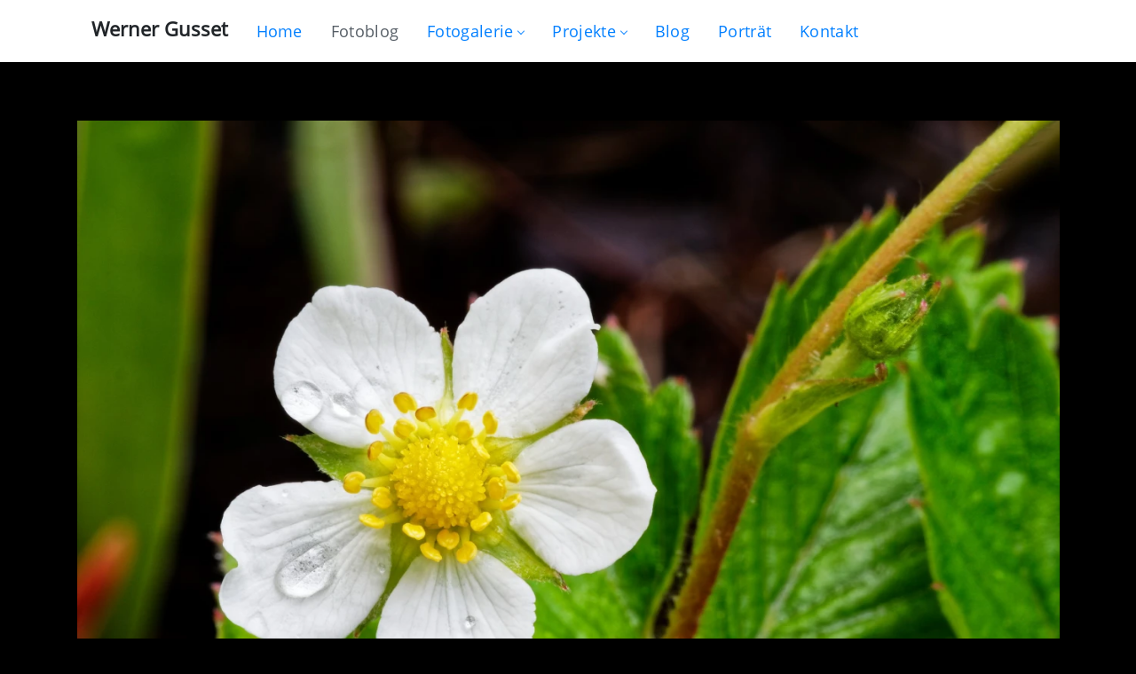

--- FILE ---
content_type: text/html; charset=UTF-8
request_url: https://www.wernergusset.ch/fotoblog/eintrag/walderdbeere_am_bluehen2/
body_size: 6080
content:


<!DOCTYPE html>
<html lang="de">
  <head>
    <title>Walderdbeere am Blühen</title>
    <meta name="description" content="">    
    <meta charset="utf-8">
    <meta name="viewport" content="width=device-width, initial-scale=1">
    <meta name="author" content="Werner Gusset">
    <meta http-equiv="X-UA-Compatible" content="IE=edge">
    <meta name="og:locale" content="de_CH">
    
    <meta name="robots" content="index,follow">
    <meta name="googlebot" content="index,follow">
    
    <meta name="generator" content="ExpressionEngine">

    <link rel="preload" href="/fonts/open-sans-condensed-v15-latin-300.woff2" as ="font" type="font/woff2" crossorigin>
    <link rel="preload" href="/fonts/open-sans-condensed-v15-latin-700.woff2" as ="font" type="font/woff2" crossorigin>
    <link rel="preload" href="/fonts/open-sans-v18-latin-regular.woff2" as ="font" type="font/woff2" crossorigin>
    <link rel="stylesheet" href="https://www.wernergusset.ch/css/wernergusset5.css">
    
      <link rel="canonical" href="https://www.wernergusset.ch/fotoblog/eintrag/walderdbeere_am_bluehen2/">
    
    <link rel="apple-touch-icon" sizes="180x180" href="https://www.wernergusset.ch/apple-touch-icon.png">
    <link rel="icon" type="image/png" href="https://www.wernergusset.ch/favicon-32x32.png" sizes="32x32">
    <link rel="icon" type="image/png" href="https://www.wernergusset.ch/favicon-16x16.png" sizes="16x16">
    <link rel="manifest" href="https://www.wernergusset.ch/manifest.json">
    <link rel="mask-icon" href="https://www.wernergusset.ch/safari-pinned-tab.svg" color="#5bbad5">
    <meta name="theme-color" content="#ffffff">
    
      <meta name="keywords" content="Naturfotografie, Blumen, Tiere, Makro Nidau/Biel">
    
    <meta name="image" content="https://www.wernergusset.ch/fotogalerie/EM1A7603_D-2500.jpg">
    <meta name="og:url" content="https://www.wernergusset.ch/fotoblog/eintrag/walderdbeere_am_bluehen2">
    <meta name="og:site_name" content="Werner Gusset, Nidau/Biel">
    <meta name="og:type" content="website">
    <meta name="og:title" content="Walderdbeere am Blühen">
    <meta name="og:description" content="">
    <meta property="og:image" content="https://www.wernergusset.ch/fotogalerie/EM1A7603_D-2500.jpg">

    
    
    
    <style>

    .navigation-brand-text a {color:#000000;}
    .navigation-button-toggler .hamburger-icon {color:#000000;}

.scroll {
  cursor: pointer;
  width: 70px;
  height: 70px;
  position: fixed;
  bottom: 40px;
  right: -80px;
  border-radius: 100%;
  background-image: radial-gradient( circle farthest-corner at 10% 20%,  rgba(90,92,106,1) 0%, rgba(32,45,58,1) 81.3% );
  color: #fff;
  font-size: 44px;
  font-weight: bold;
  text-align: center;
  box-shadow: 0 0 5px 0px #888;
  transition: 300ms;
}

.scroll i {
  margin-top: 10px;
  text-shadow: 0 0 2px #fff;
}

.scroll:hover i {
  animation-name: rotate;
  animation-duration: 300ms;
  animation-iteration-count: infinite;
  animation-direction: alternate;
}

@keyframes rotate {
  from {margin-top: 15px}
  to {margin-top: 5px}
}

.visible {
  right: 30px;
  transition: all 400ms;
  transform: rotate(360deg)
}


    </style> 
    
  <link rel="stylesheet" href="https://www.wernergusset.ch/css/formValidation.css">

  </head>
  <body>
    <div class="bg-faded sticky-top"> 
      <div class="container">
        
        <nav id="navigation" class="navigation">
          <div class="navigation-header">
            <div class="navigation-brand-text">
              <a href="https://www.wernergusset.ch/">Werner Gusset</a>
            </div>
            <div class="navigation-button-toggler">
              <i class="hamburger-icon"></i>
            </div>
          </div>
          <div class="navigation-body">
            <div class="navigation-body-header pb-3">
              <div class="navigation-brand-text">
                <strong><a href="https://www.wernergusset.ch/" class="text-dark">Werner Gusset</a></strong>
              </div>
              <span class="navigation-body-close-button">&#10005;</span>
            </div>
            <ul class="navigation-menu">
              <li class="navigation-item ">
                <a class="navigation-link" href="https://www.wernergusset.ch/" aria-label="Gehe zur Home-Seite"> <span>Home</span></a>
              </li>
              <li class="navigation-item is-active">
                <a class="navigation-link" href="https://www.wernergusset.ch/fotoblog/" aria-label="Blog nur mit Fotos"> <span>Fotoblog</span></a>
              </li>
              <li class="navigation-item ">
                
                <a class="navigation-link" href="#">Fotogalerie</a>
                <ul class="navigation-dropdown">
                  
                 
                  <li class="navigation-dropdown-item ">
                    <a class="navigation-dropdown-link" href="https://www.wernergusset.ch/fotogalerie/kategorie/nidau_biel">Biel Umgebung</a>
                  </li>
                  
                 
                  <li class="navigation-dropdown-item ">
                    <a class="navigation-dropdown-link" href="https://www.wernergusset.ch/fotogalerie/kategorie/blumen_pflanzen">Blumen / Pflanzen</a>
                  </li>
                  
                 
                  <li class="navigation-dropdown-item ">
                    <a class="navigation-dropdown-link" href="https://www.wernergusset.ch/fotogalerie/kategorie/etang_de_la_gruere">Etang de la Gruère</a>
                  </li>
                  
                 
                  <li class="navigation-dropdown-item ">
                    <a class="navigation-dropdown-link" href="https://www.wernergusset.ch/fotogalerie/kategorie/jura">Jura</a>
                  </li>
                  
                 
                  <li class="navigation-dropdown-item ">
                    <a class="navigation-dropdown-link" href="https://www.wernergusset.ch/fotogalerie/kategorie/bretagne">Bretagne</a>
                  </li>
                  
                 
                  <li class="navigation-dropdown-item ">
                    <a class="navigation-dropdown-link" href="https://www.wernergusset.ch/fotogalerie/kategorie/suedfrankreich">Südfrankreich</a>
                  </li>
                  
                 
                  <li class="navigation-dropdown-item ">
                    <a class="navigation-dropdown-link" href="https://www.wernergusset.ch/fotogalerie/kategorie/orte">Diverse Orte</a>
                  </li>
                  
                 
                  <li class="navigation-dropdown-item ">
                    <a class="navigation-dropdown-link" href="https://www.wernergusset.ch/fotogalerie/kategorie/tiere_insekten">Tiere / Insekten</a>
                  </li>
                  
                 
                  <li class="navigation-dropdown-item ">
                    <a class="navigation-dropdown-link" href="https://www.wernergusset.ch/fotogalerie/kategorie/schwarz_weiss">Schwarz-Weiss</a>
                  </li>
                  
                 
                  <li class="navigation-dropdown-item ">
                    <a class="navigation-dropdown-link" href="https://www.wernergusset.ch/fotogalerie/kategorie/abstrakt">Abstrakt</a>
                  </li>
                  
                </ul>
              </li>
              <li class="navigation-item ">
                <a class="navigation-link" href="#">Projekte</a>
              <ul class="navigation-dropdown">
                <li class="navigation-dropdown-item ">
                  <a class="navigation-dropdown-link" href="https://www.wernergusset.ch/framed/">Gerahmte Farben</a>
                </li>                  
                <li class="navigation-dropdown-item ">
                  <a class="navigation-dropdown-link" href="https://www.wernergusset.ch/daily/">Smartphone täglich</a>
                </li>
              
              </ul>
              <li class="navigation-item ">
                <a class="navigation-link" href="https://www.wernergusset.ch/myblog/" aria-label="Mein Blog"><span>Blog</span></a>
              </li>
              <li class="navigation-item ">
                <a class="navigation-link" href="https://www.wernergusset.ch/portrait/" aria-label="Infos zur Person"><span>Porträt</span></a>
              </li>
              <li class="navigation-item ">
                <a class="navigation-link" href="https://www.wernergusset.ch/kontakt/" aria-label="Schreiben Sie mir"><span>Kontakt</span></a>
              </li>                    
            </ul>
          
          </div>
        </nav>
      </div> <!-- /.container -->
    </div> <!-- /.bg-faded -->



    
      <div class="container">
        
        
        <div class="row gx-5">  
    
    
    









  
  
  
  
  
  
  <div class="col-lg-12" id="mygallery">
    
    <div class=""> 
      
        <img src="https://www.wernergusset.ch/fotogalerie/_webp/EM1A7603_D-2500_.jpg_webp_efd6de07abe60cd34807f0c05aa29f7e.webp" alt="Walderdbeere am Blühen"  class="img-fluid mt-5">
      
    </div>

  </div>  

  <div class="col-lg-12 mt-5"> 
    <div class="card">
      <div class="card-body">
        <div class="row">
          <div class="col-lg-6">
            <h1 class="condensed mb-2 text-white">Walderdbeere am Blühen</h1>
            
     
            <div class="">
              
            </div>
          </div>
          <div class="col-lg-6">

            
              <div class="mt-1 text-muted condensed">
               
                <svg xmlns="http://www.w3.org/2000/svg" width="26" height="26" fill="currentColor" class="bi bi-camera" viewBox="0 0 18 18">
                <path d="M15 12a1 1 0 0 1-1 1H2a1 1 0 0 1-1-1V6a1 1 0 0 1 1-1h1.172a3 3 0 0 0 2.12-.879l.83-.828A1 1 0 0 1 6.827 3h2.344a1 1 0 0 1 .707.293l.828.828A3 3 0 0 0 12.828 5H14a1 1 0 0 1 1 1v6zM2 4a2 2 0 0 0-2 2v6a2 2 0 0 0 2 2h12a2 2 0 0 0 2-2V6a2 2 0 0 0-2-2h-1.172a2 2 0 0 1-1.414-.586l-.828-.828A2 2 0 0 0 9.172 2H6.828a2 2 0 0 0-1.414.586l-.828.828A2 2 0 0 1 3.172 4H2z"/>
                <path d="M8 11a2.5 2.5 0 1 1 0-5 2.5 2.5 0 0 1 0 5zm0 1a3.5 3.5 0 1 0 0-7 3.5 3.5 0 0 0 0 7zM3 6.5a.5.5 0 1 1-1 0 .5.5 0 0 1 1 0z"/>
                </svg>
                <span class="text-uppercase">  E-m1markii      </span> | 
                  60mm 
                  
              </div>
            

            <div class="mb-1 uline-link link-underline text-muted condensed">

              <div class="mt-1">
                <small>Publiziert am 04.06.2019</small>
              </div>  
                            <div class="mt-1">
                Fotogalerie: <a href="https://www.wernergusset.ch/fotogalerie/kategorie/blumen_pflanzen/#lg=1&slide=walderdbeere_am_bluehen2" class=" link-padding" title="Gehe zur Fotogalerie Kategorie Blumen / Pflanzen">Blumen / Pflanzen</a> &nbsp;  
              </div>         
              
            </div> 
          </div>
        </div> 
      </div> <!-- /.card-body -->
    </div> <!-- /.card -->

  </div> <!-- /.col -->
</div> <!-- /.row -->
      
<div class="row">
  <div class="col-12">
    <div class="uline-link link-underline mt-2 mb-4" style="line-height: 2.2;">
      <a href="https://www.wernergusset.ch/fotoblog" class=" link-padding" title="Fotoblog Startseite">Fotoblog Home</a> &nbsp; 
      
        <a href="https://www.wernergusset.ch/fotoblog/eintrag/wiesenschaukraut" class=" link-padding" title="Zurück blättern" rel="nofollow"><svg xmlns="http://www.w3.org/2000/svg" width="20" height="20" fill="currentColor" class="bi bi-chevron-left" viewBox="0 0 16 16">
  <path fill-rule="evenodd" d="M11.354 1.646a.5.5 0 0 1 0 .708L5.707 8l5.647 5.646a.5.5 0 0 1-.708.708l-6-6a.5.5 0 0 1 0-.708l6-6a.5.5 0 0 1 .708 0z"/>
</svg> Älter</a> &nbsp; 
      

      
        <a href="https://www.wernergusset.ch/fotoblog/eintrag/das_kleine_fenster"class=" link-padding" title="Vorwärts blättern" rel="nofollow">Neuer <svg xmlns="http://www.w3.org/2000/svg" width="20" height="20" fill="currentColor" class="bi bi-chevron-right" viewBox="0 0 16 16">
  <path fill-rule="evenodd" d="M4.646 1.646a.5.5 0 0 1 .708 0l6 6a.5.5 0 0 1 0 .708l-6 6a.5.5 0 0 1-.708-.708L10.293 8 4.646 2.354a.5.5 0 0 1 0-.708z"/>
</svg></a>
      
    </div>  
  </div>
</div> 


  <div class="row">
    <div class="col-lg-8">
      <div class="comments">
        
      </div>

      <div>
        <p class="mt-4 lead">Einen Kommentar schreiben</p>
    
        <form id="commentform" class="form-horizontal" method="post" action="https://www.wernergusset.ch/fotoblog/eintrag/walderdbeere_am_bluehen2"  >
<div class='hiddenFields'>
<input type="hidden" name="ACT" value="1" />
<input type="hidden" name="RET" value="9RYlSIY8pn1CTlnqjzBPyinW4vFlBLoFzmao2D5vY4kweWTkxFgcCEsC44DvmzHoz5UlV2+tk5XjG4aUx+/IDUJjlrsoZP+i8QfrdArwVTqdCVzdwOizKSWt7uqtvkQ5" />
<input type="hidden" name="URI" value="fotoblog/eintrag/walderdbeere_am_bluehen2" />
<input type="hidden" name="PRV" value="" />
<input type="hidden" name="entry_id" value="871" />
<input type="hidden" name="site_id" value="1" />
<input type="hidden" name="csrf_token" value="8dcdbd743640f5af4e2d52c3c8a5f27c7a3daa25" />
</div>



          <div class="card">
            <div class="card-body">          

          

            <div class="mb-3">
              <label for="name" class="col-md-12 form-label">Name *</label>
              <div class="col-md-12">
                <input type="text" class="form-control input-lg" id="name" name="name" value="" required>
              </div>
            </div>

            <div class="mb-3">
              <label for="email" class="col-md-12 form-label">E-Mail *</label>
              <div class="col-md-12">
                <input type="text" class="form-control input-lg" id="email" name="email" value="" required>
              </div>
            </div>

            <div class="mb-3">
              <label for="location" class="col-md-12 form-label">Ort *</label>
              <div class="col-md-12">
                <input type="text" class="form-control input-lg" id="location" name="location" value="" required>
              </div>
            </div>

            <div class="mb-3">
              <label for="url" class="col-md-12 form-label">Website</label>
              <div class="col-md-12">
                <input type="text" class="form-control input-lg" id="url" name="url" value="">
              </div>
            </div>

          

          <div class="mb-3">
            <label for="kommentar" class="col-md-12 form-label">Kommentar</label>
            <div class="col-md-12">
              <textarea class="form-control input-lg" id="kommentar" name="comment" rows="5"></textarea>
            </div>
          </div>  

          

            <div class="form-check mb-3">
              <input type="checkbox" class="form-check-input" name="save_info" value="yes" >
              <label class="form-check-label">Meine eingegebenen Daten merken</label>
            </div>

          
          <div class="form-check mb-3">
            <input type="checkbox" class="form-check-input" name="notify_me" value="yes" > 
            <label class="form-check-label">Benachrichtigen wenn weitere Kommentare folgen?</label>
          </div>                  

            
          <div class="form-group">
            <div class="col-sm-offset-3 col-sm-9">
              <button type="submit" class="btn btn-success "><svg xmlns="http://www.w3.org/2000/svg" width="32" height="32" fill="currentColor" class="bi bi-check" viewBox="0 0 16 16">
  <path d="M10.97 4.97a.75.75 0 0 1 1.07 1.05l-3.99 4.99a.75.75 0 0 1-1.08.02L4.324 8.384a.75.75 0 1 1 1.06-1.06l2.094 2.093 3.473-4.425a.267.267 0 0 1 .02-.022z"/>
</svg> Kommentar senden</button>
            </div>
          </div> 
            </div>  
          </div>
        <div class="snap" style="position: absolute !important; height: 0 !important;  overflow: hidden !important;"><input type="text" id="snap_sCYZQrHCd" name="snap_sCYZQrHCd" value="tgvXKATsiSjRg" /></div>
<script type="text/javascript">document.getElementById("snap_sCYZQrHCd").value = "SHaeTEHqcQgOk";</script>
</form>
      </div>
    </div>
    <div class="col-lg-4"> </div>




    
        </div> <!-- /.row -->
      </div> <!-- /.container -->
    
   
    <!-- Footer -->
    <footer>
      <div class="container">
        <div class="row">
          <div class="col-md-4">

            <div class="widgets">
              
              <ul class="nav flex-column">
                <li class="nav-item"><a href="https://www.wernergusset.ch/" class="nav-link">Home</a></li>
                <li class="nav-item"><a href="https://www.wernergusset.ch/fotoblog" class="nav-link">Fotoblog</a></li>
                <li class="nav-item"><a href="https://www.wernergusset.ch/fotogalerie/kategorie/nidau_biel" class="nav-link">Fotogalerie</a></li>                
                <li class="nav-item"><a href="https://www.wernergusset.ch/myblog" class="nav-link">Blog</a></li>    
                <li class="nav-item"><a href="https://www.wernergusset.ch/daily" class="nav-link">Daily</a></li>  
              
              </ul>
            </div>
          </div>

          <div class="col-md-4">
            <div class="widgets">
             
              <ul class="nav flex-column">
                <li class="nav-item"><a href="https://www.wernergusset.ch/framed" class="nav-link">Gerahmte Farben</a></li>                  
                <li class="nav-item"><a href="https://www.wernergusset.ch/portrait" class="nav-link">Porträt</a></li>  
                <li class="nav-item"><a href="https://www.wernergusset.ch/kontakt" class="nav-link">Kontakt</a></li> 
                <li class="nav-item"><a href="https://www.wernergusset.ch/rss/atom" class="nav-link"><svg xmlns="http://www.w3.org/2000/svg" width="24" height="24" fill="currentColor" class="bi bi-rss" viewBox="0 0 16 16">
  <path d="M14 1a1 1 0 0 1 1 1v12a1 1 0 0 1-1 1H2a1 1 0 0 1-1-1V2a1 1 0 0 1 1-1h12zM2 0a2 2 0 0 0-2 2v12a2 2 0 0 0 2 2h12a2 2 0 0 0 2-2V2a2 2 0 0 0-2-2H2z"/>
  <path d="M5.5 12a1.5 1.5 0 1 1-3 0 1.5 1.5 0 0 1 3 0zm-3-8.5a1 1 0 0 1 1-1c5.523 0 10 4.477 10 10a1 1 0 1 1-2 0 8 8 0 0 0-8-8 1 1 0 0 1-1-1zm0 4a1 1 0 0 1 1-1 6 6 0 0 1 6 6 1 1 0 1 1-2 0 4 4 0 0 0-4-4 1 1 0 0 1-1-1z"/>
</svg> Blog RSS-Feed</a></li>                
                   
               <li class="nav-item"><a href="https://500px.com/gusset" target="_blank" title="500px" class="nav-link" rel="noopener"> 500px <svg xmlns="http://www.w3.org/2000/svg" width="18" height="18" fill="currentColor" class="bi bi-box-arrow-up-right" viewBox="0 0 16 16">
  <path fill-rule="evenodd" d="M8.636 3.5a.5.5 0 0 0-.5-.5H1.5A1.5 1.5 0 0 0 0 4.5v10A1.5 1.5 0 0 0 1.5 16h10a1.5 1.5 0 0 0 1.5-1.5V7.864a.5.5 0 0 0-1 0V14.5a.5.5 0 0 1-.5.5h-10a.5.5 0 0 1-.5-.5v-10a.5.5 0 0 1 .5-.5h6.636a.5.5 0 0 0 .5-.5z"/>
  <path fill-rule="evenodd" d="M16 .5a.5.5 0 0 0-.5-.5h-5a.5.5 0 0 0 0 1h3.793L6.146 9.146a.5.5 0 1 0 .708.708L15 1.707V5.5a.5.5 0 0 0 1 0v-5z"/>
</svg></a> </li>
              </ul>
            </div>
          </div>

          <div class="col-md-4">
            <div class="widgets uline-link mb-5">
             
              <p>Werner Gusset</p>
              <p>Ringstrasse 8</p>
              <p>2560 Nidau</p>
              <p><svg xmlns="http://www.w3.org/2000/svg" width="24" height="24" fill="currentColor" class="bi bi-telephone" viewBox="0 0 16 16">
  <path d="M3.654 1.328a.678.678 0 0 0-1.015-.063L1.605 2.3c-.483.484-.661 1.169-.45 1.77a17.568 17.568 0 0 0 4.168 6.608 17.569 17.569 0 0 0 6.608 4.168c.601.211 1.286.033 1.77-.45l1.034-1.034a.678.678 0 0 0-.063-1.015l-2.307-1.794a.678.678 0 0 0-.58-.122l-2.19.547a1.745 1.745 0 0 1-1.657-.459L5.482 8.062a1.745 1.745 0 0 1-.46-1.657l.548-2.19a.678.678 0 0 0-.122-.58L3.654 1.328zM1.884.511a1.745 1.745 0 0 1 2.612.163L6.29 2.98c.329.423.445.974.315 1.494l-.547 2.19a.678.678 0 0 0 .178.643l2.457 2.457a.678.678 0 0 0 .644.178l2.189-.547a1.745 1.745 0 0 1 1.494.315l2.306 1.794c.829.645.905 1.87.163 2.611l-1.034 1.034c-.74.74-1.846 1.065-2.877.702a18.634 18.634 0 0 1-7.01-4.42 18.634 18.634 0 0 1-4.42-7.009c-.362-1.03-.037-2.137.703-2.877L1.885.511z"/>
</svg> 076 376 28 37</p>
              <p><svg xmlns="http://www.w3.org/2000/svg" width="24" height="24" fill="currentColor" class="bi bi-envelope-heart" viewBox="0 0 16 16">
  <path fill-rule="evenodd" d="M0 4a2 2 0 0 1 2-2h12a2 2 0 0 1 2 2v8a2 2 0 0 1-2 2H2a2 2 0 0 1-2-2V4Zm2-1a1 1 0 0 0-1 1v.217l3.235 1.94a2.76 2.76 0 0 0-.233 1.027L1 5.384v5.721l3.453-2.124c.146.277.329.556.55.835l-3.97 2.443A1 1 0 0 0 2 13h12a1 1 0 0 0 .966-.741l-3.968-2.442c.22-.28.403-.56.55-.836L15 11.105V5.383l-3.002 1.801a2.76 2.76 0 0 0-.233-1.026L15 4.217V4a1 1 0 0 0-1-1H2Zm6 2.993c1.664-1.711 5.825 1.283 0 5.132-5.825-3.85-1.664-6.843 0-5.132Z"/>
</svg> <a href="mailto:mail@wernergusset.ch" class="link-padding">mail@wernergusset.ch</a>
              </p>
            </div>
          </div>
        </div>
      </div> <!-- /.container -->        

      <div class="copy">
        <div class="container">
          <div class="row">
            <div class="col-sm-12">
              <div class="uline-link" style="line-height: 1.8;">
                <small>&copy; 2000 - 2026 Werner Gusset &nbsp;| &nbsp; <a href="https://www.wernergusset.ch/datenschutz" class="link-padding">Datenschutz</a> &nbsp; | &nbsp; <a href="https://www.wernergusset.ch/impressum" class="link-padding">Impressum</a> &nbsp;</small> 
              </div>
            </div>
          </div>
        </div>
      </div>  

    </footer> 

<div id="jsScroll" class="scroll" onclick="scrollToTop();">
  <svg xmlns="http://www.w3.org/2000/svg" width="32" height="32" fill="currentColor" class="bi bi-chevron-up" viewBox="0 0 16 16">
  <path fill-rule="evenodd" d="M7.646 4.646a.5.5 0 0 1 .708 0l6 6a.5.5 0 0 1-.708.708L8 5.707l-5.646 5.647a.5.5 0 0 1-.708-.708z"/>
</svg>
</div>

<script src="https://cdnjs.cloudflare.com/ajax/libs/popper.js/1.12.9/umd/popper.min.js" integrity="sha384-ApNbgh9B+Y1QKtv3Rn7W3mgPxhU9K/ScQsAP7hUibX39j7fakFPskvXusvfa0b4Q" crossorigin="anonymous"></script>
<script src="https://cdn.jsdelivr.net/npm/bootstrap@5.3.3/dist/js/bootstrap.bundle.min.js" integrity="sha384-YvpcrYf0tY3lHB60NNkmXc5s9fDVZLESaAA55NDzOxhy9GkcIdslK1eN7N6jIeHz" crossorigin="anonymous"></script>


   
    <script src="https://www.wernergusset.ch/js/navigation.min.js"></script>   
    
 
    

    
     
  <script src="https://www.wernergusset.ch/js/formValidation.min.js"></script>
  <script src="https://www.wernergusset.ch/js/framework/bootstrap.min.js"></script>
<script>
$(document).ready(function() {
  $('#commentform').formValidation({
    framework: 'bootstrap',

    fields: {
      name: {
        validators: {
          notEmpty: {
            message: 'Bitte den Namen eingeben'
          },
          stringLength: {
            min: 2,
            max: 30,
            message: 'Der Name muss mind. 2 und max. 30 Zeichen lang sein'
          }
        }
      },
      location: {
        validators: {
          notEmpty: {
            message: 'Bitte den Ort eingeben'
          },
          stringLength: {
            min: 2,
            max: 30,
            message: 'Der Ort muss mind. 2 und max. 20 Zeichen lang sein'
          }
        }
      },
      email: {
        validators: {
          notEmpty: {
            message: 'Bitte E-Mail-Adresse eingegeben'
          },
          emailAddress: {
            message: 'Die E-Mail-Adresse ist ungültig'
          }
        }
      },
      comment: {
        validators: {
          notEmpty: {
            message: 'Und, wie lautet der Komentar?'
          }
        }
      }                                      
    }
  });
});
</script>


    <script>
      const navigation = new Navigation(document.getElementById("navigation"));

      // Scroll Top
      const scrollElement = document.getElementById('jsScroll');

      window.addEventListener('scroll', () => {
        scrollElement.classList.toggle('visible', window.scrollY > 200);
      });

      function scrollToTop() {
        window.scrollTo({
          top: 0,
          behavior: 'smooth'
        });
      }
    </script>

    <!-- Matomo -->
    <script>
      var _paq = window._paq = window._paq || [];
      _paq.push(['trackPageView']);
      _paq.push(['enableLinkTracking']);
      (function() {
        var u="//www.wernergusset.ch/piwik/";
        _paq.push(['setTrackerUrl', u+'matomo.php']);
        _paq.push(['setSiteId', '1']);
        var d=document, g=d.createElement('script'), s=d.getElementsByTagName('script')[0];
        g.type='text/javascript'; g.async=true; g.src=u+'matomo.js'; s.parentNode.insertBefore(g,s);
      })();
    </script>

  </body>
</html> 


--- FILE ---
content_type: text/css
request_url: https://www.wernergusset.ch/css/formValidation.css
body_size: 1240
content:
/*!
 * FormValidation (http://formvalidation.io)
 * The best jQuery plugin to validate form fields. Support Bootstrap, Foundation, Pure, SemanticUI, UIKit and custom frameworks
 *
 * @version     v0.8.1, built on 2016-07-29 1:10:54 AM
 * @author      https://twitter.com/formvalidation
 * @copyright   (c) 2013 - 2016 Nguyen Huu Phuoc
 * @license     http://formvalidation.io/license/
 */
.fv-has-feedback {
    position: relative;
}

.fv-control-feedback {
    position: absolute;
    top: 0;
    right: 0;
    z-index: 3;
    display: block;
    text-align: center;
}

.fv-help-block {
    display: block;
}

/* Hide the clear icon for field using placeholder attribute on IE10/11 */
.fv-form [placeholder]::-ms-clear {
    display: none;
}

/* -------------------
 * Support Bootstrap 3
 * ------------------- */

.fv-form-bootstrap .help-block {
    margin-bottom: 0;
}

.fv-form-bootstrap .tooltip-inner {
    text-align: left;
}

.fv-form-bootstrap .fv-bootstrap-icon-input-group {
    z-index: 100;
}

/* Inline form */
.form-inline.fv-form-bootstrap .form-group {
    vertical-align: top;
}

/* -------------------------
 * Support Bootstrap 4 alpha
 * ------------------------- */

.fv-form-bootstrap4 .fv-control-feedback {
    width: 38px;
    height: 38px;
    line-height: 38px;
}

/* For horizontal form */
.fv-form-bootstrap4 .form-group.row .fv-control-feedback {
    right: 15px;
}
.fv-form-bootstrap4 .form-group.row .form-check~.fv-control-feedback {
    top: -7px; /* labelHeight/2 - iconHeight/2 */
}
/* Inline form */
.fv-form-bootstrap4.form-inline .form-group {
    vertical-align: top;
}
/* Stacked form */
.fv-form-bootstrap4:not(.form-inline) label~.fv-control-feedback {
    top: 32px;
}
/* Without label */
.fv-form-bootstrap4:not(.form-inline) label.sr-only~.fv-control-feedback {
    top: -7px; /* labelHeight/2 - iconHeight/2 */
}
.fv-form-bootstrap4:not(.form-inline) .form-check~.fv-control-feedback {
    top: 25px; /* labelHeight + checkboxHeight/2 - iconHeight/2 */
}

.fv-form-bootstrap4 .has-success label,
.fv-form-bootstrap4 .has-success .fv-control-feedback {
    color: #5cb85c;
}

.fv-form-bootstrap4 .has-warning label,
.fv-form-bootstrap4 .has-warning .fv-control-feedback {
    color: #f0ad4e;
}

/* --------------------
 * Support Foundation 5
 * -------------------- */

/* Icon position */
.fv-form-foundation5 .fv-control-feedback {
    right: 15px;    /* The padding-right of .columns */
    width: 37px;    /* Same as height of input */
    height: 37px;
    line-height: 37px;
}

.fv-form-foundation5 .row .row:not(.collapse) .fv-control-feedback {
    right: 8px;     /* Multiple fields in the same row, same as padding-right of .row .row .column(s) */
}

.fv-form-foundation5 .row .collapse .fv-control-feedback {
    right: 0;
}

.fv-form-foundation5.fv-form-horizontal [type="checkbox"]~.fv-control-feedback,
.fv-form-foundation5.fv-form-horizontal [type="radio"]~.fv-control-feedback {
    top: -8px;      /* labelHeight/2 - iconHeight/2 */
}

/* Stacked form */
.fv-form-foundation5 label .fv-control-feedback {
    top: 21px;      /* Same as height of label */
}

.fv-form-foundation5 [type="checkbox"]~.fv-control-feedback,
.fv-form-foundation5 [type="radio"]~.fv-control-feedback {
    top: 15px;
}

/* Color */
.fv-form-foundation5 .error .fv-control-feedback {
    color: #f04124; /* Same as $alert-color, .error */
}

.fv-form-foundation5 .fv-has-success label,
.fv-form-foundation5 .fv-has-success .fv-control-feedback {
    color: #43AC6A; /* Same as $success-color */
}

/* --------------------
 * Support Foundation 6
 * -------------------- */

/* Icon position */
.fv-form-foundation .fv-control-feedback {
    right: 15px;    /* The padding-right of .columns */
    width: 39px;    /* Same as height of input */
    height: 39px;
    line-height: 39px;
}

.fv-form-foundation [type="checkbox"]~.fv-control-feedback,
.fv-form-foundation [type="radio"]~.fv-control-feedback {
    top: -7px;      /* labelHeight/2 - iconHeight/2 */
}

.fv-form-foundation .form-error {
    display: block;
}

/* Stacked form */
.fv-form-foundation label .fv-control-feedback,
.fv-form-foundation fieldset [type="checkbox"]~.fv-control-feedback,
.fv-form-foundation fieldset [type="radio"]~.fv-control-feedback {
    top: 25px;      /* Same as height of label */
}

/* Color */
.fv-form-foundation .fv-has-error label,
.fv-form-foundation .fv-has-error fieldset legend,
.fv-form-foundation .fv-has-error .fv-control-feedback {
    color: #ec5840; /* Same as .alert */
}

.fv-form-foundation .fv-has-success label,
.fv-form-foundation .fv-has-success fieldset legend,
.fv-form-foundation .fv-has-success .fv-control-feedback {
    color: #3adb76; /* Same as .success */
}

/* Tooltip */
.fv-foundation-tooltip:before {
    border-color: transparent transparent #0a0a0a;
}

/* ------------
 * Support Pure
 * ------------ */

.fv-form-pure .fv-control-feedback {
    width: 36px;    /* Height of Pure input */
    height: 36px;
    line-height: 36px;
}

/* Horizontal form */
.fv-form-pure.pure-form-aligned [type="checkbox"]~.fv-control-feedback,
.fv-form-pure.pure-form-aligned [type="radio"]~.fv-control-feedback {
    top: -9px;      /* labelHeight/2 - iconHeight/2 */
}

.fv-form-pure.pure-form-aligned .fv-help-block {
    margin-top: 5px;
    margin-left: 180px;
}

/* Stacked form */
.fv-form-pure.pure-form-stacked .pure-control-group {
    margin-bottom: 8px;
}

.fv-form-pure.pure-form-stacked .fv-control-feedback {
    top: 22px;      /* Same as height of label */
}

.fv-form-pure.pure-form-stacked .pure-radio~.fv-control-feedback {
    top: 20px;
}

.fv-form-pure.pure-form-stacked .fv-sr-only~.fv-control-feedback {
    top: -9px;
}

.fv-form-pure .fv-has-error label,
.fv-form-pure .fv-has-error .fv-help-block,
.fv-form-pure .fv-has-error .fv-control-feedback {
    color: #CA3C3C; /* Same as .button-error */
}

.fv-form-pure .fv-has-success label,
.fv-form-pure .fv-has-success .fv-help-block,
.fv-form-pure .fv-has-success .fv-control-feedback {
    color: #1CB841; /* Same as .button-success */
}

/* -------------------
 * Support Semantic UI
 * ------------------- */

.fv-form-semantic.ui.form .fields.error label {
    color: #9f3a38; /* Same as .ui.form .field.error .input */
}

.fv-form-semantic .fv-control-feedback {
    right: 7px;
}

.fv-form-semantic .error .icon {
    color: #9f3a38;
}

/* --------------
 * Support UI Kit
 * -------------- */

.fv-form-uikit .fv-control-feedback {
    top: 25px;      /* Height of UIKit label */
    width: 30px;    /* Height of UIKit input */
    height: 30px;
    line-height: 30px;
}

.fv-form-uikit .uk-text-danger {
    display: block;
}

/* UIKit horizontal form */
.fv-form-uikit.uk-form-horizontal .fv-control-feedback {
    top: 0;
}

.fv-form-uikit.uk-form-horizontal [type="checkbox"]~.fv-control-feedback,
.fv-form-uikit.uk-form-horizontal [type="radio"]~.fv-control-feedback {
    top: -7px;
}

/* Without labels */
.fv-form-uikit label.fv-sr-only~.fv-control-feedback {
    top: -7px !important;
}

/* Stacked form */
.fv-form-uikit.uk-form-stacked [type="checkbox"]~.fv-control-feedback,
.fv-form-uikit.uk-form-stacked [type="radio"]~.fv-control-feedback {
    top: 20px;
}

.fv-form-uikit .fv-has-error label,
.fv-form-uikit .fv-has-error .uk-form-label,
.fv-form-uikit .fv-has-error .fv-control-feedback {
    color: #D85030;     /* Same as .uk-form-danger */
}

.fv-form-uikit .fv-has-success label,
.fv-form-uikit .fv-has-success .uk-form-label,
.fv-form-uikit .fv-has-success .fv-control-feedback {
    color: #659F13;     /* Same as .uk-form-success */
}
